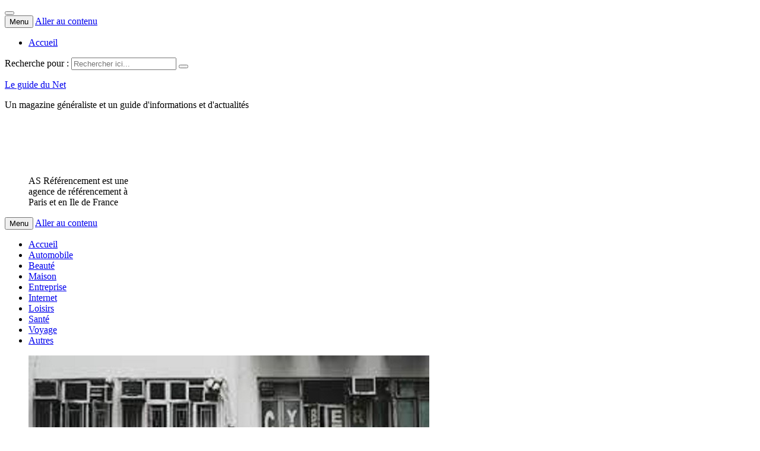

--- FILE ---
content_type: text/html; charset=UTF-8
request_url: https://www.leguidedu.net/les-informations-essentielles-sur-le-climaticien-pour-vos-projets-de-climatisation/
body_size: 10392
content:
<!DOCTYPE html><html lang="fr-FR"><head><meta charset="UTF-8"><meta name="viewport" content="width=device-width, initial-scale=1"><link rel="stylesheet" media="print" onload="this.onload=null;this.media='all';" id="ao_optimized_gfonts" href="https://fonts.googleapis.com/css?family=Lato%3A400%2C500%2C600%2C700%7CHind%3A400%2C600%2C700&#038;subset=latin%2Clatin-ext&amp;display=swap"><link rel="profile" href="https://gmpg.org/xfn/11"><link rel="pingback" href="https://www.leguidedu.net/xmlrpc.php"><meta name='robots' content='index, follow, max-image-preview:large, max-snippet:-1, max-video-preview:-1' /><link media="all" href="https://www.leguidedu.net/wp-content/cache/autoptimize/css/autoptimize_7748e08ae75ad096b06e60ae3bd12281.css" rel="stylesheet"><title>Comprenez le travail du climaticien pour un projet sûr</title><meta name="description" content="Un climaticien est une personne polyvalente dans le domaine de la climatisation. Il peut assurer ses tâches seules comme en groupe." /><link rel="canonical" href="https://www.leguidedu.net/les-informations-essentielles-sur-le-climaticien-pour-vos-projets-de-climatisation/" /><meta property="og:locale" content="fr_FR" /><meta property="og:type" content="article" /><meta property="og:title" content="Comprenez le travail du climaticien pour un projet sûr" /><meta property="og:description" content="Un climaticien est une personne polyvalente dans le domaine de la climatisation. Il peut assurer ses tâches seules comme en groupe." /><meta property="og:url" content="https://www.leguidedu.net/les-informations-essentielles-sur-le-climaticien-pour-vos-projets-de-climatisation/" /><meta property="og:site_name" content="Le guide du Net" /><meta property="article:published_time" content="2023-01-31T07:12:38+00:00" /><meta property="article:modified_time" content="2023-01-31T07:55:44+00:00" /><meta property="og:image" content="https://www.leguidedu.net/wp-content/uploads/2023/01/climatisation.jpg" /><meta property="og:image:width" content="675" /><meta property="og:image:height" content="449" /><meta property="og:image:type" content="image/jpeg" /><meta name="author" content="admin5335" /><meta name="twitter:card" content="summary_large_image" /><meta name="twitter:label1" content="Écrit par" /><meta name="twitter:data1" content="admin5335" /><meta name="twitter:label2" content="Durée de lecture estimée" /><meta name="twitter:data2" content="6 minutes" /> <script type="application/ld+json" class="yoast-schema-graph">{"@context":"https://schema.org","@graph":[{"@type":"WebPage","@id":"https://www.leguidedu.net/les-informations-essentielles-sur-le-climaticien-pour-vos-projets-de-climatisation/","url":"https://www.leguidedu.net/les-informations-essentielles-sur-le-climaticien-pour-vos-projets-de-climatisation/","name":"Comprenez le travail du climaticien pour un projet sûr","isPartOf":{"@id":"https://www.leguidedu.net/#website"},"primaryImageOfPage":{"@id":"https://www.leguidedu.net/les-informations-essentielles-sur-le-climaticien-pour-vos-projets-de-climatisation/#primaryimage"},"image":{"@id":"https://www.leguidedu.net/les-informations-essentielles-sur-le-climaticien-pour-vos-projets-de-climatisation/#primaryimage"},"thumbnailUrl":"https://www.leguidedu.net/wp-content/uploads/2023/01/climatisation.jpg","datePublished":"2023-01-31T07:12:38+00:00","dateModified":"2023-01-31T07:55:44+00:00","author":{"@id":"https://www.leguidedu.net/#/schema/person/c6562ac711167f1bc9a9159520e6d76f"},"description":"Un climaticien est une personne polyvalente dans le domaine de la climatisation. Il peut assurer ses tâches seules comme en groupe.","breadcrumb":{"@id":"https://www.leguidedu.net/les-informations-essentielles-sur-le-climaticien-pour-vos-projets-de-climatisation/#breadcrumb"},"inLanguage":"fr-FR","potentialAction":[{"@type":"ReadAction","target":["https://www.leguidedu.net/les-informations-essentielles-sur-le-climaticien-pour-vos-projets-de-climatisation/"]}]},{"@type":"ImageObject","inLanguage":"fr-FR","@id":"https://www.leguidedu.net/les-informations-essentielles-sur-le-climaticien-pour-vos-projets-de-climatisation/#primaryimage","url":"https://www.leguidedu.net/wp-content/uploads/2023/01/climatisation.jpg","contentUrl":"https://www.leguidedu.net/wp-content/uploads/2023/01/climatisation.jpg","width":675,"height":449,"caption":"climatisation"},{"@type":"BreadcrumbList","@id":"https://www.leguidedu.net/les-informations-essentielles-sur-le-climaticien-pour-vos-projets-de-climatisation/#breadcrumb","itemListElement":[{"@type":"ListItem","position":1,"name":"Accueil","item":"https://www.leguidedu.net/"},{"@type":"ListItem","position":2,"name":"Les informations essentielles sur le climaticien pour vos projets de climatisation"}]},{"@type":"WebSite","@id":"https://www.leguidedu.net/#website","url":"https://www.leguidedu.net/","name":"Le guide du Net","description":"Un magazine généraliste et un guide d&#039;informations et d&#039;actualités","potentialAction":[{"@type":"SearchAction","target":{"@type":"EntryPoint","urlTemplate":"https://www.leguidedu.net/?s={search_term_string}"},"query-input":{"@type":"PropertyValueSpecification","valueRequired":true,"valueName":"search_term_string"}}],"inLanguage":"fr-FR"},{"@type":"Person","@id":"https://www.leguidedu.net/#/schema/person/c6562ac711167f1bc9a9159520e6d76f","name":"admin5335","image":{"@type":"ImageObject","inLanguage":"fr-FR","@id":"https://www.leguidedu.net/#/schema/person/image/","url":"https://secure.gravatar.com/avatar/2ccbfd51c0818e2fd0d1d1607ed7caad51ffd6c461c8b779bbee1df2efe50648?s=96&d=mm&r=g","contentUrl":"https://secure.gravatar.com/avatar/2ccbfd51c0818e2fd0d1d1607ed7caad51ffd6c461c8b779bbee1df2efe50648?s=96&d=mm&r=g","caption":"admin5335"},"sameAs":["https://www.leguidedu.net/"],"url":"https://www.leguidedu.net/author/admin5335/"}]}</script> <link href='https://sp-ao.shortpixel.ai' rel='preconnect' /><link href='https://fonts.gstatic.com' crossorigin='anonymous' rel='preconnect' /><link rel="alternate" type="application/rss+xml" title="Le guide du Net &raquo; Flux" href="https://www.leguidedu.net/feed/" /><link rel="alternate" type="application/rss+xml" title="Le guide du Net &raquo; Flux des commentaires" href="https://www.leguidedu.net/comments/feed/" /><link rel="alternate" title="oEmbed (JSON)" type="application/json+oembed" href="https://www.leguidedu.net/wp-json/oembed/1.0/embed?url=https%3A%2F%2Fwww.leguidedu.net%2Fles-informations-essentielles-sur-le-climaticien-pour-vos-projets-de-climatisation%2F" /><link rel="alternate" title="oEmbed (XML)" type="text/xml+oembed" href="https://www.leguidedu.net/wp-json/oembed/1.0/embed?url=https%3A%2F%2Fwww.leguidedu.net%2Fles-informations-essentielles-sur-le-climaticien-pour-vos-projets-de-climatisation%2F&#038;format=xml" /> <script type="text/javascript" id="cookie-notice-front-js-before">var cnArgs = {"ajaxUrl":"https:\/\/www.leguidedu.net\/wp-admin\/admin-ajax.php","nonce":"739d8f2e8d","hideEffect":"fade","position":"bottom","onScroll":false,"onScrollOffset":100,"onClick":false,"cookieName":"cookie_notice_accepted","cookieTime":2592000,"cookieTimeRejected":2592000,"globalCookie":false,"redirection":false,"cache":true,"revokeCookies":false,"revokeCookiesOpt":"automatic"};

//# sourceURL=cookie-notice-front-js-before</script> <script type="text/javascript" src="https://www.leguidedu.net/wp-includes/js/jquery/jquery.min.js?ver=3.7.1" id="jquery-core-js"></script> <link rel="https://api.w.org/" href="https://www.leguidedu.net/wp-json/" /><link rel="alternate" title="JSON" type="application/json" href="https://www.leguidedu.net/wp-json/wp/v2/posts/3087" /><link rel="EditURI" type="application/rsd+xml" title="RSD" href="https://www.leguidedu.net/xmlrpc.php?rsd" /><meta name="generator" content="WordPress 6.9" /><link rel='shortlink' href='https://www.leguidedu.net/?p=3087' /></head><body class="wp-singular post-template-default single single-post postid-3087 single-format-standard wp-theme-islemag wp-child-theme-reviewzine cookies-not-set group-blog"><div id="wrapper" 
 ><header id="header" class="site-header" role="banner"><div 
 class="navbar-top"><div class="container"><div class="row"><div class="navbar-left social-icons"></div> <button type="button" class="navbar-btn"><i class="fa fa-search"></i></button><div class="navbar-right"><div id="navbar" class="navbar"><nav id="top-navigation" class="navigation top-navigation" role="navigation"> <button class="menu-toggle">Menu</button> <a class="screen-reader-text skip-link" href="#content" title="Aller au contenu">Aller au contenu</a><div id="primary-menu" class="nav-menu"><ul><li class="page_item page-item-7"><a href="https://www.leguidedu.net/">Accueil</a></li></ul></div></nav></div></div><div class="navbar-white top" id="header-search-form"><form class="navbar-form" role="search" action="https://www.leguidedu.net/"> <span class="screen-reader-text">Recherche pour :</span> <input type="search" id="s" name="s" class="form-control" placeholder="Rechercher ici..." title="Recherche pour :"> <button type="submit" title="Search"><i class="fa fa-search"></i></button></form></div></div></div></div><div class="header-content clearfix"><div class="container"><div class="row"><div class="col-md-3 col-sm-3 col-xs-12 navbar-brand"><div class="header-logo-wrap text-header"><p itemprop="headline" id="site-title" class="site-title"><a href="https://www.leguidedu.net/" title="Le guide du Net" rel="home">Le guide du Net</a></p><p itemprop="description" id="site-description" class="site-description">Un magazine généraliste et un guide d&#039;informations et d&#039;actualités</p></div></div><div class="col-md-9 col-sm-9 col-xs-12 islemag-banner"><div id="media_image-2" class="widget widget_media_image"><figure style="width: 173px" class="wp-caption alignnone"><noscript><img width="173" height="90" src="https://sp-ao.shortpixel.ai/client/to_auto,q_lossless,ret_img,w_173,h_90/https://www.leguidedu.net/wp-content/uploads/2020/06/AS-Référencement.jpg" class="image wp-image-841  attachment-full size-full" alt="AS Référencement" style="max-width: 100%; height: auto;" decoding="async" srcset="https://sp-ao.shortpixel.ai/client/to_auto,q_lossless,ret_img,w_173/https://www.leguidedu.net/wp-content/uploads/2020/06/AS-Référencement.jpg 173w, https://sp-ao.shortpixel.ai/client/to_auto,q_lossless,ret_img,w_110/https://www.leguidedu.net/wp-content/uploads/2020/06/AS-Référencement-110x57.jpg 110w" sizes="(max-width: 173px) 100vw, 173px" /></noscript><img width="173" height="90" src='data:image/svg+xml,%3Csvg%20xmlns=%22http://www.w3.org/2000/svg%22%20viewBox=%220%200%20173%2090%22%3E%3C/svg%3E' data-src="https://sp-ao.shortpixel.ai/client/to_auto,q_lossless,ret_img,w_173,h_90/https://www.leguidedu.net/wp-content/uploads/2020/06/AS-Référencement.jpg" class="lazyload image wp-image-841  attachment-full size-full" alt="AS Référencement" style="max-width: 100%; height: auto;" decoding="async" data-srcset="https://sp-ao.shortpixel.ai/client/to_auto,q_lossless,ret_img,w_173/https://www.leguidedu.net/wp-content/uploads/2020/06/AS-Référencement.jpg 173w, https://sp-ao.shortpixel.ai/client/to_auto,q_lossless,ret_img,w_110/https://www.leguidedu.net/wp-content/uploads/2020/06/AS-Référencement-110x57.jpg 110w" data-sizes="(max-width: 173px) 100vw, 173px" /><figcaption class="wp-caption-text">AS Référencement est une agence de référencement à Paris et en Ile de France</figcaption></figure></div></div></div></div></div><div class="container"><div id="navbar" class="navbar 
 "><nav id="site-navigation" class="navigation main-navigation" role="navigation"> <button class="menu-toggle">Menu</button> <a class="screen-reader-text skip-link" href="#content" title="Aller au contenu">Aller au contenu</a><div class="menu-menu-principal-container"><ul id="primary-menu" class="nav-menu"><li id="menu-item-12" class="menu-item menu-item-type-post_type menu-item-object-page menu-item-home menu-item-12"><a href="https://www.leguidedu.net/">Accueil</a></li><li id="menu-item-22" class="menu-item menu-item-type-taxonomy menu-item-object-category menu-item-22"><a href="https://www.leguidedu.net/category/automobile/">Automobile</a></li><li id="menu-item-24" class="menu-item menu-item-type-taxonomy menu-item-object-category menu-item-24"><a href="https://www.leguidedu.net/category/beaute/">Beauté</a></li><li id="menu-item-28" class="menu-item menu-item-type-taxonomy menu-item-object-category current-post-ancestor current-menu-parent current-post-parent menu-item-28"><a href="https://www.leguidedu.net/category/maison/">Maison</a></li><li id="menu-item-25" class="menu-item menu-item-type-taxonomy menu-item-object-category menu-item-25"><a href="https://www.leguidedu.net/category/entreprise/">Entreprise</a></li><li id="menu-item-26" class="menu-item menu-item-type-taxonomy menu-item-object-category menu-item-26"><a href="https://www.leguidedu.net/category/internet/">Internet</a></li><li id="menu-item-27" class="menu-item menu-item-type-taxonomy menu-item-object-category menu-item-27"><a href="https://www.leguidedu.net/category/loisirs/">Loisirs</a></li><li id="menu-item-29" class="menu-item menu-item-type-taxonomy menu-item-object-category menu-item-29"><a href="https://www.leguidedu.net/category/sante/">Santé</a></li><li id="menu-item-30" class="menu-item menu-item-type-taxonomy menu-item-object-category menu-item-30"><a href="https://www.leguidedu.net/category/voyage/">Voyage</a></li><li id="menu-item-23" class="menu-item menu-item-type-taxonomy menu-item-object-category menu-item-23"><a href="https://www.leguidedu.net/category/autres/">Autres</a></li></ul></div></nav></div></div></header><div 
 class="site-content container"><div id="primary" class="content-area"><div 
 class="islemag-content-left col-md-8"><main id="main" class="site-main" role="main"><div class="row"><div class="col-md-12"><article id="post-3087" class="entry single post-3087 post type-post status-publish format-standard has-post-thumbnail hentry category-maison"><div class="entry-media"><figure> <img width="675" height="449" src="https://sp-ao.shortpixel.ai/client/to_auto,q_lossless,ret_img,w_675,h_449/https://www.leguidedu.net/wp-content/uploads/2023/01/climatisation.jpg" class="attachment-post-thumbnail size-post-thumbnail wp-post-image" alt="climatisation" decoding="async" fetchpriority="high" srcset="https://sp-ao.shortpixel.ai/client/to_auto,q_lossless,ret_img,w_675/https://www.leguidedu.net/wp-content/uploads/2023/01/climatisation.jpg 675w, https://sp-ao.shortpixel.ai/client/to_auto,q_lossless,ret_img,w_300/https://www.leguidedu.net/wp-content/uploads/2023/01/climatisation-300x200.jpg 300w, https://sp-ao.shortpixel.ai/client/to_auto,q_lossless,ret_img,w_110/https://www.leguidedu.net/wp-content/uploads/2023/01/climatisation-110x73.jpg 110w, https://sp-ao.shortpixel.ai/client/to_auto,q_lossless,ret_img,w_420/https://www.leguidedu.net/wp-content/uploads/2023/01/climatisation-420x279.jpg 420w, https://sp-ao.shortpixel.ai/client/to_auto,q_lossless,ret_img,w_646/https://www.leguidedu.net/wp-content/uploads/2023/01/climatisation-646x430.jpg 646w" sizes="(max-width: 675px) 100vw, 675px" /></figure></div><div class="entry-date"><div>31<span>janvier</span></div></div><h1 class="entry-title">Les informations essentielles sur le climaticien pour vos projets de climatisation</h1><div class="entry-content"><p>Pour vivre confortablement, il est essentiel d&rsquo;avoir une maison bien ventilée et dont la température ne risque pas de geler, ou de provoquer une forte chaleur. Il est préférable de mettre en place des dispositifs climatiques et thermiques afin d&rsquo;éviter ces phénomènes. Pour obtenir un meilleur résultat et garantir leur efficacité, il est préférable de les faire placer par un expert. Avant de choisir un professionnel de la climatisation pour comprendre son travail, tenez compte des facteurs suivants.</p><h2 class="wp-block-heading">Combien de temps intervient un spécialiste pour un travail d’installation&nbsp;?</h2><p>Dans la plupart des cas, la durée de l&rsquo;intervention d&rsquo;<a href="http://www.climatisation-92.com">un professionnel de la <strong>climatisation 92</strong> est flexible</a>. Elle dépend de quelques facteurs<strong>. Le temps de trajet du technicien est déjà fortement influencé par la distance qui le sépare du lieu de son intervention.</strong> Il se peut qu&rsquo;il soit obligé d&rsquo;attendre plus d&rsquo;une heure pour le déplacement. Il se peut que cela ne prenne que quelques minutes. L&rsquo;imprévu est exclu. Le type d&rsquo;intervention à réaliser est un autre critère. Il peut s&rsquo;agir d&rsquo;une installation, d&rsquo;un entretien ou d&rsquo;une réparation. La plus longue de ces trois activités est le dépannage, qui consiste à localiser les problèmes de l&rsquo;appareil, à les évaluer, puis à les résoudre. Si le problème est particulièrement important, cela peut nécessiter plus de temps, voire des jours. Pour ce qui est de l&rsquo;installation, tout dépend de l&#8217;emplacement de l&rsquo;appareil. <strong>Les conditions météorologiques doivent également être prises en compte</strong>, car un vent fort peut poser des problèmes à l&rsquo;expert, ajoutant du temps au processus. D&rsquo;autre part, l&rsquo;entretien ne prend pas plus d&rsquo;une heure. Des tâches simples comme l&rsquo;inspection des composants fragiles, le serrage des vis desserrées et le nettoyage des parties endommagées suffisent. Mais ne vous inquiétez pas, le résultat reste de grande qualité, quelle que soit la rapidité ou la lenteur du travail du technicien en climatisation.</p><h2 class="wp-block-heading">Quand intervient un spécialiste dans la climatisation&nbsp;?</h2><p>Généralement, l&rsquo;expert en <strong>climatisation 92</strong> opte pour les <strong>temps agréables</strong>. L&rsquo;objectif est de créer des conditions de travail confortables, et non de profiter du soleil. Par exemple, si le technicien installe un climatiseur à l&rsquo;extérieur de la <a href="https://www.leguidedu.net/quelques-conseils-pour-reussir-la-peinture-de-sa-maison/">maison</a>, un ciel dégagé, sans orage ni pluie, lui permet de travailler confortablement. Par conséquent, le résultat sera impeccable. Il suffit de lui téléphoner, et il interviendra au moment voulu. Toutefois, si votre situation est critique, il peut toujours vous assister même par mauvais temps. Son objectif premier est de satisfaire son client, il mettra donc tout en œuvre pour mener à bien la tâche. D&rsquo;autre part, <strong>cette personne peut exercer son métier pendant les jours fériés</strong>. Il travaille pendant les vacances et les fêtes, car il veut que tout le monde s&rsquo;amuse sans se passe de bon moment en famille sans avoir aucun souci. Pour ses clients, cela est avantageux. En effet, cela démontre son expertise en climatisation, sa disponibilité et sa fiabilité. En ce qui concerne les horaires, <strong>il est accessible à toute heure</strong>. Mais le matin et l&rsquo;après-midi, ce spécialiste intervient physiquement. Vous pouvez l&rsquo;appeler sur son numéro de téléphone ou lui envoyer un mail pour lui demander des suggestions ou des conseils le soir. Ce dernier point n&rsquo;exclut pas que vous puissiez le consulter pour obtenir des conseils s&rsquo;il se rend chez vous pour des procédures spécifiques.</p><h2 class="wp-block-heading">Comment reconnaître le spécialiste de la climatisation&nbsp;?</h2><p>Un technicien dans le domaine de la <strong>climatisation dans le 92e </strong>est un professionnel agréé. Il a toujours sur lui un ou plusieurs titres qui l&rsquo;attestent. De plus, la façon dont le spécialiste en climatisation mène ses affaires témoigne de son savoir-faire dans le domaine. En réalité, <strong>ce dernier doit se conformer entièrement aux exigences en matière d&rsquo;installation de climatisation.</strong> Cela garantit que le travail est effectué correctement. En outre, il doit avoir reçu des instructions avant d&rsquo;accomplir sa tâche, sinon, il peut n&rsquo;être qu&rsquo;une personne ordinaire qui essaie d&rsquo;exceller dans ce domaine. Sa capacité d&rsquo;analyse et de recommandation est une autre façon de reconnaître un expert en <a href="https://www.francetvinfo.fr/monde/environnement/tahiti-de-l-eau-de-mer-alimente-la-climatisation-d-un-hopital_5630717.html">climatisation</a>. Les fluides frigorigènes étant souvent considérés comme nuisibles à l&rsquo;environnement, il doit être capable de suivre l&rsquo;évolution des lois qui les régissent. Ses références en termes d&rsquo;études et d&#8217;emploi sont un autre moyen de l&rsquo;identifier. <strong>Il est titulaire de plusieurs diplômes,</strong> dont le baccalauréat professionnel maintenance des systèmes énergétiques et climatiques, le BEP froid, le CAP installation frigorifique, et le BTS fluides et environnement d&rsquo;un établissement technique.</p><h2 class="wp-block-heading">Un spécialiste en climatisation a-t-il besoin d’une équipe d’intervention&nbsp;?</h2><p>D&rsquo;une part, lors d&rsquo;une intervention, la personne qui se charge de la <strong>climatisation dans le 92e</strong> doit <strong>travailler en équipe</strong>. Cela est particulièrement le cas pour les opérations qui comprennent l&rsquo;installation de plusieurs appareils dans un ou plusieurs logements. Les séances de réflexion sont plus productives lorsqu&rsquo;elles sont réalisées en équipe. Par exemple si la zone sur laquelle devrait être installé l&rsquo;appareil est un peu facile à trouer, ils trouveront une meilleure solution ensemble. Le professionnel et ses collègues peuvent donc partager leurs idées pour faire avancer le processus plus rapidement. Comme ce travail nécessite fréquemment la manipulation de matériaux divers ou l&rsquo;installation de gadgets, l&rsquo;expert doit également collaborer avec ses collègues. Certains des objets à poser ne peuvent pas être portés par une seule personne, car ils sont trop lourds. Si un seul technicien tente de les déplacer tout seul, il court le risque de se blesser ou d&rsquo;endommager gravement l&rsquo;équipement.</p><p>En revanche, le technicien chargé de la <strong>climatisation dans le 92e</strong> a la possibilité de <strong>travailler seul lors de son intervention, notamment lorsqu&rsquo;il s&rsquo;agit de faire des réparations ou des entretiens d&rsquo;équipements.</strong> Une équipe n&rsquo;est pas nécessaire pour la réparation d&rsquo;une machine climatique ou thermique. Un seul expert peut résoudre le problème, car le but est d&rsquo;identifier et de corriger les failles qui conduisent à la panne de la machine. Il pourra se concentrer pour apporter des réponses exploitables et maintenir une bonne concentration. De plus, le spécialiste n&rsquo;a pas besoin de son personnel pour entretenir l&rsquo;équipement ; cette tâche peut être accomplie sans leur aide. Il n&rsquo;a pas à consacrer beaucoup de temps ou de réflexion à cette démarche. Par ailleurs, c&rsquo;est un travail facile, ce n’est pas obligatoire d&rsquo;appeler un spécialiste. Le propriétaire lui-même peut le faire.</p></div><footer class="entry-footer clearfix"> <span class="entry-cats"> <span class="entry-label"> <i class="fa fa-tag"></i> Catégories : </span> <a href="https://www.leguidedu.net/category/maison/">Maison</a> </span> <span class="entry-separator">|</span> <a href="#" class="entry-comments"><i class="fa fa-comment-o"></i> 0</a> <span class="entry-separator">|</span> <a href="https://www.leguidedu.net/author/admin5335/" class="entry-author"><i class="fa fa-user"></i> admin5335</a></footer><div class="about-author clearfix islemag_hide"><figure class="pull-left"> <noscript><img alt='' src='https://secure.gravatar.com/avatar/2ccbfd51c0818e2fd0d1d1607ed7caad51ffd6c461c8b779bbee1df2efe50648?s=96&#038;d=mm&#038;r=g' srcset='https://secure.gravatar.com/avatar/2ccbfd51c0818e2fd0d1d1607ed7caad51ffd6c461c8b779bbee1df2efe50648?s=96&#038;d=mm&#038;r=g 2x' class='avatar avatar-96 photo' height='96' width='96' decoding='async'/></noscript><img alt='' src='data:image/svg+xml,%3Csvg%20xmlns=%22http://www.w3.org/2000/svg%22%20viewBox=%220%200%2096%2096%22%3E%3C/svg%3E' data-src='https://secure.gravatar.com/avatar/2ccbfd51c0818e2fd0d1d1607ed7caad51ffd6c461c8b779bbee1df2efe50648?s=96&#038;d=mm&#038;r=g' data-srcset='https://secure.gravatar.com/avatar/2ccbfd51c0818e2fd0d1d1607ed7caad51ffd6c461c8b779bbee1df2efe50648?s=96&#038;d=mm&#038;r=g 2x' class='lazyload avatar avatar-96 photo' height='96' width='96' decoding='async'/></figure><h3 class="title-underblock custom"> <a href="https://www.leguidedu.net/author/admin5335/">admin5335</a> <span>Auteur</span></h3><div class="author-content"></div></div></article><h3 class="mb30 title-underblock custom blog-related-carousel-title  "><span>Articles similaires</span></h3><div class="blog-related-carousel owl-carousel small-nav  "><article class="entry entry-overlay entry-block"><div class="entry-media"><figure> <a href="https://www.leguidedu.net/comment-choisir-des-accessoires-de-rideaux-pour-une-deco-harmonieuse/" title="Comment choisir des accessoires de rideaux pour une déco harmonieuse ?"> <img decoding="async" class="owl-lazy" data-src="https://sp-ao.shortpixel.ai/client/to_auto,q_lossless,ret_img/https://www.leguidedu.net/wp-content/uploads/2025/12/Comment-choisir-les-rideaux-ideaux-pour-une-decoration-impeccable-420x420.jpg" /> </a></figure></div><h3 class="entry-title"><a href="https://www.leguidedu.net/comment-choisir-des-accessoires-de-rideaux-pour-une-deco-harmonieuse/">Comment choisir des accessoires de rideaux pour une déco harmonieuse ?</a></h3><div class="entry-meta"> <span class="entry-overlay-date"><i class="fa fa-calendar-o"></i>26 décembre 2025</span> <span class="entry-separator">|</span> <a href="https://www.leguidedu.net/comment-choisir-des-accessoires-de-rideaux-pour-une-deco-harmonieuse/" class="entry-comments"><i class="fa fa-comment-o"></i>0</a></div></article><article class="entry entry-overlay entry-block"><div class="entry-media"><figure> <a href="https://www.leguidedu.net/travaux-dassainissement-un-enjeu-essentiel-pour-la-salubrite-et-la-durabilite-des-infrastructures/" title="Travaux d’assainissement : un enjeu essentiel pour la salubrité et la durabilité des infrastructures"> <img decoding="async" class="owl-lazy" data-src="https://sp-ao.shortpixel.ai/client/to_auto,q_lossless,ret_img/https://www.leguidedu.net/wp-content/uploads/2025/12/Travaux-assainissement-420x420.png" /> </a></figure></div><h3 class="entry-title"><a href="https://www.leguidedu.net/travaux-dassainissement-un-enjeu-essentiel-pour-la-salubrite-et-la-durabilite-des-infrastructures/">Travaux d’assainissement : un enjeu essentiel pour la salubrité et la durabilité des infrastructures</a></h3><div class="entry-meta"> <span class="entry-overlay-date"><i class="fa fa-calendar-o"></i>8 décembre 2025</span> <span class="entry-separator">|</span> <a href="https://www.leguidedu.net/travaux-dassainissement-un-enjeu-essentiel-pour-la-salubrite-et-la-durabilite-des-infrastructures/" class="entry-comments"><i class="fa fa-comment-o"></i>0</a></div></article><article class="entry entry-overlay entry-block"><div class="entry-media"><figure> <a href="https://www.leguidedu.net/tout-ce-quil-faut-savoir-sur-le-nettoyage-de-canalisation/" title="Tout ce qu’il faut savoir sur le nettoyage de canalisation"> <img decoding="async" class="owl-lazy" data-src="https://sp-ao.shortpixel.ai/client/to_auto,q_lossless,ret_img/https://www.leguidedu.net/wp-content/uploads/2025/11/nettoyage-canalisation-420x420.jpeg" /> </a></figure></div><h3 class="entry-title"><a href="https://www.leguidedu.net/tout-ce-quil-faut-savoir-sur-le-nettoyage-de-canalisation/">Tout ce qu’il faut savoir sur le nettoyage de canalisation</a></h3><div class="entry-meta"> <span class="entry-overlay-date"><i class="fa fa-calendar-o"></i>11 novembre 2025</span> <span class="entry-separator">|</span> <a href="https://www.leguidedu.net/tout-ce-quil-faut-savoir-sur-le-nettoyage-de-canalisation/" class="entry-comments"><i class="fa fa-comment-o"></i>0</a></div></article><article class="entry entry-overlay entry-block"><div class="entry-media"><figure> <a href="https://www.leguidedu.net/tout-ce-quil-faut-savoir-sur-le-depannage-de-canalisation-bouchee/" title="Tout ce qu’il faut savoir sur le dépannage de canalisation bouchée"> <img decoding="async" class="owl-lazy" data-src="https://sp-ao.shortpixel.ai/client/to_auto,q_lossless,ret_img/https://www.leguidedu.net/wp-content/uploads/2025/11/Debouchage-dune-canalisation-420x420.jpg" /> </a></figure></div><h3 class="entry-title"><a href="https://www.leguidedu.net/tout-ce-quil-faut-savoir-sur-le-depannage-de-canalisation-bouchee/">Tout ce qu’il faut savoir sur le dépannage de canalisation bouchée</a></h3><div class="entry-meta"> <span class="entry-overlay-date"><i class="fa fa-calendar-o"></i>11 novembre 2025</span> <span class="entry-separator">|</span> <a href="https://www.leguidedu.net/tout-ce-quil-faut-savoir-sur-le-depannage-de-canalisation-bouchee/" class="entry-comments"><i class="fa fa-comment-o"></i>0</a></div></article><article class="entry entry-overlay entry-block"><div class="entry-media"><figure> <a href="https://www.leguidedu.net/panne-de-courant-la-faute-a-une-canalisation-obstruee/" title="Panne de courant : la faute à une canalisation obstruée ?"> <img decoding="async" class="owl-lazy" data-src="https://sp-ao.shortpixel.ai/client/to_auto,q_lossless,ret_img/https://www.leguidedu.net/wp-content/uploads/2025/11/Panne-de-courant-420x420.jpg" /> </a></figure></div><h3 class="entry-title"><a href="https://www.leguidedu.net/panne-de-courant-la-faute-a-une-canalisation-obstruee/">Panne de courant : la faute à une canalisation obstruée ?</a></h3><div class="entry-meta"> <span class="entry-overlay-date"><i class="fa fa-calendar-o"></i>7 novembre 2025</span> <span class="entry-separator">|</span> <a href="https://www.leguidedu.net/panne-de-courant-la-faute-a-une-canalisation-obstruee/" class="entry-comments"><i class="fa fa-comment-o"></i>0</a></div></article></div></div></div><div class="mb20"></div></main></div></div><aside 
class="sidebar islemag-content-right col-md-4"role="complementary"><div id="search-2" class="widget widget_search"><form class="navbar-form" role="search" action="https://www.leguidedu.net/"> <span class="screen-reader-text">Recherche pour :</span> <input type="search" id="s" name="s" class="form-control" placeholder="Rechercher ici..." title="Recherche pour :"> <button type="submit" title="Search"><i class="fa fa-search"></i></button></form></div><div id="recent-posts-2" class="widget widget_recent_entries"><h3 class="title-border dkgreen title-bg-line"><span>Articles récents</span></h3><ul><li> <a href="https://www.leguidedu.net/la-navigation-redefinie-les-applications-de-cartes-compatibles-avec-apple-carplay/">La Navigation Redéfinie : Les Applications de Cartes Compatibles avec Apple CarPlay</a></li><li> <a href="https://www.leguidedu.net/paddle-gonflable-comment-faire-le-bon-choix-pour-des-sessions-reussies-sur-leau/">Paddle gonflable : comment faire le bon choix pour des sessions réussies sur l’eau</a></li><li> <a href="https://www.leguidedu.net/comment-choisir-des-accessoires-de-rideaux-pour-une-deco-harmonieuse/">Comment choisir des accessoires de rideaux pour une déco harmonieuse ?</a></li><li> <a href="https://www.leguidedu.net/le-portail-en-ligne-de-la-delegation-de-mayotte-a-paris/">Le portail en ligne de la Délégation de Mayotte à Paris</a></li><li> <a href="https://www.leguidedu.net/la-descente-de-la-tsiribihina-est-elle-accessible-a-tous-les-voyageurs/">La descente de la Tsiribihina est-elle accessible à tous les voyageurs ?</a></li></ul></div><div id="block-2" class="widget widget_block widget_media_image"><figure class="wp-block-image size-large"><noscript><img decoding="async" width="435" height="1024" src="https://sp-ao.shortpixel.ai/client/to_auto,q_lossless,ret_img,w_435,h_1024/https://www.leguidedu.net/wp-content/uploads/2022/10/Affiche-AS-Referencement2-435x1024.jpg" alt="" class="wp-image-3013" srcset="https://sp-ao.shortpixel.ai/client/to_auto,q_lossless,ret_img,w_435/https://www.leguidedu.net/wp-content/uploads/2022/10/Affiche-AS-Referencement2-435x1024.jpg 435w, https://sp-ao.shortpixel.ai/client/to_auto,q_lossless,ret_img,w_127/https://www.leguidedu.net/wp-content/uploads/2022/10/Affiche-AS-Referencement2-127x300.jpg 127w, https://sp-ao.shortpixel.ai/client/to_auto,q_lossless,ret_img,w_47/https://www.leguidedu.net/wp-content/uploads/2022/10/Affiche-AS-Referencement2-47x110.jpg 47w, https://sp-ao.shortpixel.ai/client/to_auto,q_lossless,ret_img,w_178/https://www.leguidedu.net/wp-content/uploads/2022/10/Affiche-AS-Referencement2-178x420.jpg 178w, https://sp-ao.shortpixel.ai/client/to_auto,q_lossless,ret_img,w_183/https://www.leguidedu.net/wp-content/uploads/2022/10/Affiche-AS-Referencement2-183x430.jpg 183w, https://sp-ao.shortpixel.ai/client/to_auto,q_lossless,ret_img,w_500/https://www.leguidedu.net/wp-content/uploads/2022/10/Affiche-AS-Referencement2.jpg 500w" sizes="(max-width: 435px) 100vw, 435px" /></noscript><img decoding="async" width="435" height="1024" src='data:image/svg+xml,%3Csvg%20xmlns=%22http://www.w3.org/2000/svg%22%20viewBox=%220%200%20435%201024%22%3E%3C/svg%3E' data-src="https://sp-ao.shortpixel.ai/client/to_auto,q_lossless,ret_img,w_435,h_1024/https://www.leguidedu.net/wp-content/uploads/2022/10/Affiche-AS-Referencement2-435x1024.jpg" alt="" class="lazyload wp-image-3013" data-srcset="https://sp-ao.shortpixel.ai/client/to_auto,q_lossless,ret_img,w_435/https://www.leguidedu.net/wp-content/uploads/2022/10/Affiche-AS-Referencement2-435x1024.jpg 435w, https://sp-ao.shortpixel.ai/client/to_auto,q_lossless,ret_img,w_127/https://www.leguidedu.net/wp-content/uploads/2022/10/Affiche-AS-Referencement2-127x300.jpg 127w, https://sp-ao.shortpixel.ai/client/to_auto,q_lossless,ret_img,w_47/https://www.leguidedu.net/wp-content/uploads/2022/10/Affiche-AS-Referencement2-47x110.jpg 47w, https://sp-ao.shortpixel.ai/client/to_auto,q_lossless,ret_img,w_178/https://www.leguidedu.net/wp-content/uploads/2022/10/Affiche-AS-Referencement2-178x420.jpg 178w, https://sp-ao.shortpixel.ai/client/to_auto,q_lossless,ret_img,w_183/https://www.leguidedu.net/wp-content/uploads/2022/10/Affiche-AS-Referencement2-183x430.jpg 183w, https://sp-ao.shortpixel.ai/client/to_auto,q_lossless,ret_img,w_500/https://www.leguidedu.net/wp-content/uploads/2022/10/Affiche-AS-Referencement2.jpg 500w" data-sizes="(max-width: 435px) 100vw, 435px" /></figure></div><div id="archives-2" class="widget widget_archive"><h3 class="title-border dkgreen title-bg-line"><span>Archives</span></h3><ul><li><a href='https://www.leguidedu.net/2026/01/'>janvier 2026</a></li><li><a href='https://www.leguidedu.net/2025/12/'>décembre 2025</a></li><li><a href='https://www.leguidedu.net/2025/11/'>novembre 2025</a></li><li><a href='https://www.leguidedu.net/2025/10/'>octobre 2025</a></li><li><a href='https://www.leguidedu.net/2025/09/'>septembre 2025</a></li><li><a href='https://www.leguidedu.net/2025/08/'>août 2025</a></li><li><a href='https://www.leguidedu.net/2025/07/'>juillet 2025</a></li><li><a href='https://www.leguidedu.net/2025/06/'>juin 2025</a></li><li><a href='https://www.leguidedu.net/2025/05/'>mai 2025</a></li><li><a href='https://www.leguidedu.net/2025/04/'>avril 2025</a></li><li><a href='https://www.leguidedu.net/2025/03/'>mars 2025</a></li><li><a href='https://www.leguidedu.net/2025/02/'>février 2025</a></li><li><a href='https://www.leguidedu.net/2025/01/'>janvier 2025</a></li><li><a href='https://www.leguidedu.net/2024/12/'>décembre 2024</a></li><li><a href='https://www.leguidedu.net/2024/11/'>novembre 2024</a></li><li><a href='https://www.leguidedu.net/2024/10/'>octobre 2024</a></li><li><a href='https://www.leguidedu.net/2024/09/'>septembre 2024</a></li><li><a href='https://www.leguidedu.net/2024/08/'>août 2024</a></li><li><a href='https://www.leguidedu.net/2024/07/'>juillet 2024</a></li><li><a href='https://www.leguidedu.net/2024/06/'>juin 2024</a></li><li><a href='https://www.leguidedu.net/2024/04/'>avril 2024</a></li><li><a href='https://www.leguidedu.net/2024/03/'>mars 2024</a></li><li><a href='https://www.leguidedu.net/2024/02/'>février 2024</a></li><li><a href='https://www.leguidedu.net/2024/01/'>janvier 2024</a></li><li><a href='https://www.leguidedu.net/2023/12/'>décembre 2023</a></li><li><a href='https://www.leguidedu.net/2023/11/'>novembre 2023</a></li><li><a href='https://www.leguidedu.net/2023/10/'>octobre 2023</a></li><li><a href='https://www.leguidedu.net/2023/09/'>septembre 2023</a></li><li><a href='https://www.leguidedu.net/2023/08/'>août 2023</a></li><li><a href='https://www.leguidedu.net/2023/07/'>juillet 2023</a></li><li><a href='https://www.leguidedu.net/2023/06/'>juin 2023</a></li><li><a href='https://www.leguidedu.net/2023/05/'>mai 2023</a></li><li><a href='https://www.leguidedu.net/2023/04/'>avril 2023</a></li><li><a href='https://www.leguidedu.net/2023/03/'>mars 2023</a></li><li><a href='https://www.leguidedu.net/2023/02/'>février 2023</a></li><li><a href='https://www.leguidedu.net/2023/01/'>janvier 2023</a></li><li><a href='https://www.leguidedu.net/2022/12/'>décembre 2022</a></li><li><a href='https://www.leguidedu.net/2022/11/'>novembre 2022</a></li><li><a href='https://www.leguidedu.net/2022/10/'>octobre 2022</a></li><li><a href='https://www.leguidedu.net/2022/09/'>septembre 2022</a></li><li><a href='https://www.leguidedu.net/2022/08/'>août 2022</a></li><li><a href='https://www.leguidedu.net/2022/07/'>juillet 2022</a></li><li><a href='https://www.leguidedu.net/2022/06/'>juin 2022</a></li><li><a href='https://www.leguidedu.net/2022/05/'>mai 2022</a></li><li><a href='https://www.leguidedu.net/2022/04/'>avril 2022</a></li><li><a href='https://www.leguidedu.net/2022/03/'>mars 2022</a></li><li><a href='https://www.leguidedu.net/2022/02/'>février 2022</a></li><li><a href='https://www.leguidedu.net/2022/01/'>janvier 2022</a></li><li><a href='https://www.leguidedu.net/2021/12/'>décembre 2021</a></li><li><a href='https://www.leguidedu.net/2021/11/'>novembre 2021</a></li><li><a href='https://www.leguidedu.net/2021/10/'>octobre 2021</a></li><li><a href='https://www.leguidedu.net/2021/09/'>septembre 2021</a></li><li><a href='https://www.leguidedu.net/2021/08/'>août 2021</a></li><li><a href='https://www.leguidedu.net/2021/07/'>juillet 2021</a></li><li><a href='https://www.leguidedu.net/2021/06/'>juin 2021</a></li><li><a href='https://www.leguidedu.net/2021/05/'>mai 2021</a></li><li><a href='https://www.leguidedu.net/2021/04/'>avril 2021</a></li><li><a href='https://www.leguidedu.net/2021/03/'>mars 2021</a></li><li><a href='https://www.leguidedu.net/2021/02/'>février 2021</a></li><li><a href='https://www.leguidedu.net/2021/01/'>janvier 2021</a></li><li><a href='https://www.leguidedu.net/2020/12/'>décembre 2020</a></li><li><a href='https://www.leguidedu.net/2020/11/'>novembre 2020</a></li><li><a href='https://www.leguidedu.net/2020/10/'>octobre 2020</a></li><li><a href='https://www.leguidedu.net/2020/09/'>septembre 2020</a></li><li><a href='https://www.leguidedu.net/2020/08/'>août 2020</a></li><li><a href='https://www.leguidedu.net/2020/07/'>juillet 2020</a></li><li><a href='https://www.leguidedu.net/2020/06/'>juin 2020</a></li><li><a href='https://www.leguidedu.net/2020/05/'>mai 2020</a></li><li><a href='https://www.leguidedu.net/2020/04/'>avril 2020</a></li><li><a href='https://www.leguidedu.net/2020/03/'>mars 2020</a></li><li><a href='https://www.leguidedu.net/2020/02/'>février 2020</a></li><li><a href='https://www.leguidedu.net/2020/01/'>janvier 2020</a></li><li><a href='https://www.leguidedu.net/2019/12/'>décembre 2019</a></li><li><a href='https://www.leguidedu.net/2019/11/'>novembre 2019</a></li><li><a href='https://www.leguidedu.net/2019/10/'>octobre 2019</a></li><li><a href='https://www.leguidedu.net/2019/09/'>septembre 2019</a></li><li><a href='https://www.leguidedu.net/2019/08/'>août 2019</a></li><li><a href='https://www.leguidedu.net/2019/07/'>juillet 2019</a></li><li><a href='https://www.leguidedu.net/2019/06/'>juin 2019</a></li><li><a href='https://www.leguidedu.net/2019/05/'>mai 2019</a></li><li><a href='https://www.leguidedu.net/2019/04/'>avril 2019</a></li><li><a href='https://www.leguidedu.net/2019/03/'>mars 2019</a></li><li><a href='https://www.leguidedu.net/2019/02/'>février 2019</a></li><li><a href='https://www.leguidedu.net/2019/01/'>janvier 2019</a></li><li><a href='https://www.leguidedu.net/2018/12/'>décembre 2018</a></li><li><a href='https://www.leguidedu.net/2018/11/'>novembre 2018</a></li><li><a href='https://www.leguidedu.net/2016/03/'>mars 2016</a></li></ul></div><div id="categories-2" class="widget widget_categories"><h3 class="title-border dkgreen title-bg-line"><span>Catégories</span></h3><ul><li class="cat-item cat-item-44"><a href="https://www.leguidedu.net/category/actualites/">Actualités</a></li><li class="cat-item cat-item-3"><a href="https://www.leguidedu.net/category/automobile/">Automobile</a></li><li class="cat-item cat-item-1"><a href="https://www.leguidedu.net/category/autres/">Autres</a></li><li class="cat-item cat-item-4"><a href="https://www.leguidedu.net/category/beaute/">Beauté</a></li><li class="cat-item cat-item-6"><a href="https://www.leguidedu.net/category/entreprise/">Entreprise</a></li><li class="cat-item cat-item-69"><a href="https://www.leguidedu.net/category/formation/">Formation</a></li><li class="cat-item cat-item-9"><a href="https://www.leguidedu.net/category/internet/">Internet</a></li><li class="cat-item cat-item-8"><a href="https://www.leguidedu.net/category/loisirs/">Loisirs</a></li><li class="cat-item cat-item-10"><a href="https://www.leguidedu.net/category/maison/">Maison</a></li><li class="cat-item cat-item-5"><a href="https://www.leguidedu.net/category/sante/">Santé</a></li><li class="cat-item cat-item-73"><a href="https://www.leguidedu.net/category/technologie/">Technologie</a></li><li class="cat-item cat-item-61"><a href="https://www.leguidedu.net/category/transport/">transport</a></li><li class="cat-item cat-item-7"><a href="https://www.leguidedu.net/category/voyage/">Voyage</a></li><li class="cat-item cat-item-89"><a href="https://www.leguidedu.net/category/voyage/voyage-voyage/">Voyage</a></li></ul></div></aside></div><footer id="footer" class="footer-inverse" role="contentinfo"><div id="footer-inner"><div class="container"><div class="row"><div class="col-md-3 col-sm-12"><div class="footer-social-icons"></div></div></div></div></div></footer></div></div> <script type="speculationrules">{"prefetch":[{"source":"document","where":{"and":[{"href_matches":"/*"},{"not":{"href_matches":["/wp-*.php","/wp-admin/*","/wp-content/uploads/*","/wp-content/*","/wp-content/plugins/*","/wp-content/themes/reviewzine/*","/wp-content/themes/islemag/*","/*\\?(.+)"]}},{"not":{"selector_matches":"a[rel~=\"nofollow\"]"}},{"not":{"selector_matches":".no-prefetch, .no-prefetch a"}}]},"eagerness":"conservative"}]}</script> <noscript><style>.lazyload{display:none;}</style></noscript><script data-noptimize="1">window.lazySizesConfig=window.lazySizesConfig||{};window.lazySizesConfig.loadMode=1;</script><script async data-noptimize="1" src='https://www.leguidedu.net/wp-content/plugins/autoptimize/classes/external/js/lazysizes.min.js?ao_version=3.1.14'></script> <script type="text/javascript" id="islemag-script-all-js-extra">var screenReaderText = {"expand":"\u003Cspan class=\"screen-reader-text\"\u003Ed\u00e9plier le menu enfant\u003C/span\u003E","collapse":"\u003Cspan class=\"screen-reader-text\"\u003Ereplier le menu enfant\u003C/span\u003E"};
var stickyMenu = {"disable_sticky":"1"};
//# sourceURL=islemag-script-all-js-extra</script> <div id="cookie-notice" role="dialog" class="cookie-notice-hidden cookie-revoke-hidden cn-position-bottom" aria-label="Cookie Notice" style="background-color: rgba(50,50,58,0.73);"><div class="cookie-notice-container" style="color: #fff"><span id="cn-notice-text" class="cn-text-container">Le guide du Net utilise des cookies pour vous garantir la meilleure expérience sur notre site de conseils et d'astuces. Si vous continuez à utiliser ce site, nous supposerons que vous en êtes satisfait.</span><span id="cn-notice-buttons" class="cn-buttons-container"><button id="cn-accept-cookie" data-cookie-set="accept" class="cn-set-cookie cn-button" aria-label="OK" style="background-color: #00a99d">OK</button></span><button type="button" id="cn-close-notice" data-cookie-set="accept" class="cn-close-icon" aria-label="Non"></button></div></div>  <script defer src="https://www.leguidedu.net/wp-content/cache/autoptimize/js/autoptimize_5d3a728afeccce9228b951fc68ed4820.js"></script></body></html>
<!-- Cached by WP-Optimize (gzip) - https://teamupdraft.com/wp-optimize/ - Last modified: 17 January 2026 18 h 32 min (Europe/Paris UTC:1) -->
